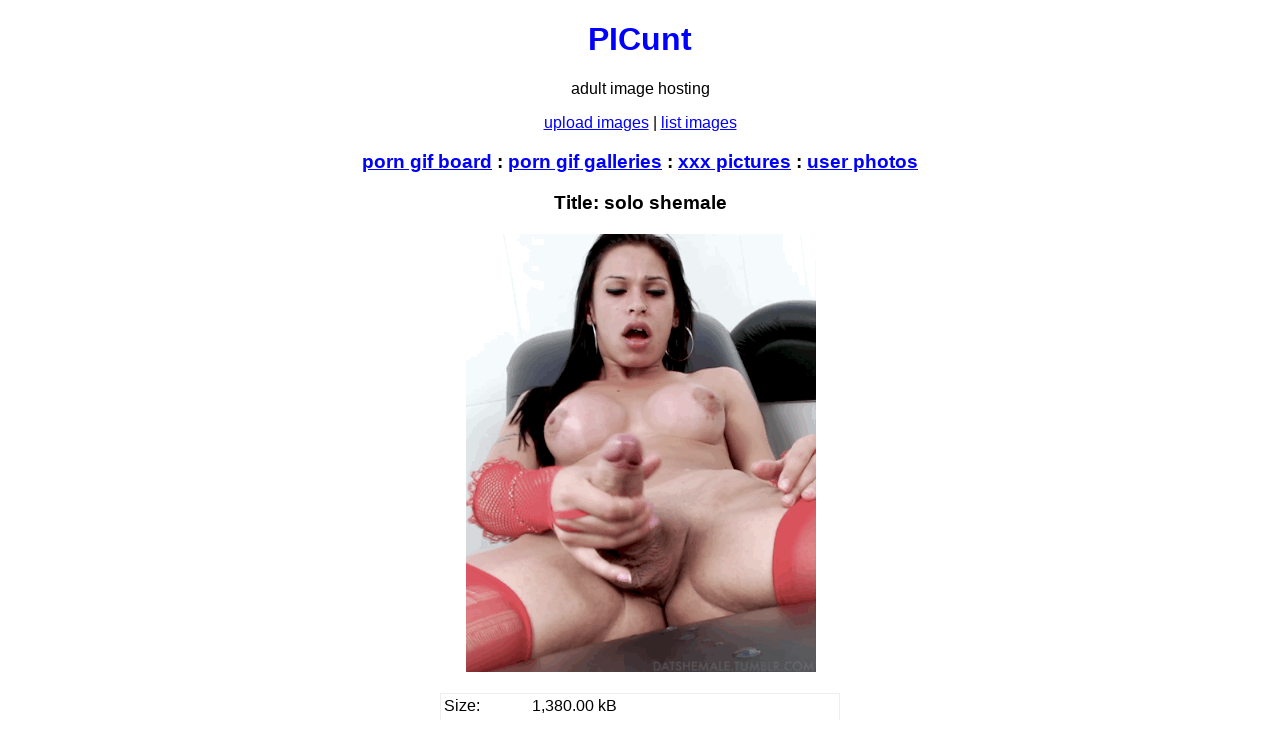

--- FILE ---
content_type: text/html; charset=UTF-8
request_url: http://picunt.com/y7gl6
body_size: 1658
content:
<!DOCTYPE html>
<html>
<head>
	<meta charset="utf-8" />
	<title>PICunt.com - solo shemale</title>
	<meta name="description" content="Picture tumblr_o85p7fNcvJ1uxlkqgo1_400.gif. Width: 351. Height: 440. Size: 1,380.00 kB" />
	<meta name="RATING" content="RTA-5042-1996-1400-1577-RTA" />
	<link rel="canonical" href="http://picunt.com/y7gl6" />
	<link rel="stylesheet" type="text/css" href="/style/style.css" />
	<meta property="og:url" content="http://picunt.com/y7gl6" />
	<meta property="og:title" content="PICunt.com - solo shemale" />
	<meta property="og:image" content="http://picunt.com/t/0/8/y7gl6.jpg" />
	<!-- <meta property="og:description" content="Picture tumblr_o85p7fNcvJ1uxlkqgo1_400.gif. Width: 351. Height: 440. Size: 1,380.00 kB" /> -->
	
	<meta name="viewport" content="width=device-width, initial-scale=1" />
	
<script type="text/javascript">
var dwidth = 400;
var owidth = dwidth;
function imgresize()
{
	img1 = document.getElementById("img1");
	if(img1.width >= dwidth)
	{
		if(img1.width == dwidth)
		{
			img1.width = owidth;
		}
		else
		{
			owidth = img1.width;
			img1.width = dwidth;
		}
	}
}
</script>
</head>
<body>
<div class="main">
	<h1><a href="http://picunt.com/">PICunt</a></h1>
	<p>adult image hosting</p>
	
	<p><a href="/upload.php">upload images</a> | <a href="/list.php">list images</a></p>
	
	<p style="font-weight: bold; font-size: 1.2em;"><a href="http://freeporn9.com/gifs/">porn gif board</a> : <a href="https://pinduck.com/?sort=pop&type=gif">porn gif galleries</a> : <a href="http://8xxx.net/pictures/">xxx pictures</a> : <a href="http://user.8xxx.net/">user photos</a></p>

	<h3>Title: solo shemale</h3>
	
		
	<p><img src="/_tmp728c80d/0/8/y7gl6.gif" title="solo shemale" id="img1" onclick="imgresize()" onload="imgresize()" /></p>
	
	
	<table class="inf">
		<tr><td>Size:</td><td>1,380.00 kB</td></tr>
		<tr><td>Width:</td><td>351 px</td></tr>
		<tr><td>Height:</td><td>440 px</td></tr>
		<tr><td>Extension:</td><td>gif</td></tr>
		<tr><td>Original:</td><td>tumblr_o85p7fNcvJ1uxlkqgo1_400.gif</td></tr>
		<tr><td>Added:</td><td>2019-03-03</td></tr>
	</table>
	
	<p><a href="/report.php?i=y7gl6">report image</a></p>
	
	<div>
		<script type="text/javascript" src="/ad.js"></script>
	</div>
	

	<form>
	<table class="codes">
		<tr><td>Short link:</td><td><input type="text" value="http://picunt.com/y7gl6" size="50" /></td></tr>
		<tr><td>Forum code:</td><td><input type="text" value="[url=http://picunt.com/y7gl6][img]http://picunt.com/t/0/8/y7gl6.jpg[/img][/url]" size="50" /></td></tr>
		<tr><td>HTML code:</td><td><input type="text" value="&lt;a href=&quot;http://picunt.com/y7gl6&quot; target=&quot;_blank&quot;&gt;&lt;img src=&quot;http://picunt.com/t/0/8/y7gl6.jpg&quot; alt=&quot;picunt.com&quot; /&gt;&lt;/a&gt;" size="50" /></td></tr>
	</table>
	</form>
	
	<p style="font-weight: bold; font-size: 1.2em;"><a href="http://tumbest.com/">tumblr blogs</a></p>
	<p style="font-size: 1.2em;"><a href="http://jizz2.com/">imgur galleries</a></p>

	<p><!--LiveInternet counter--><script type="text/javascript"><!--
document.write("<a href='//www.liveinternet.ru/click' "+
"target=_blank><img src='//counter.yadro.ru/hit?t26.1;r"+
escape(document.referrer)+((typeof(screen)=="undefined")?"":
";s"+screen.width+"*"+screen.height+"*"+(screen.colorDepth?
screen.colorDepth:screen.pixelDepth))+";u"+escape(document.URL)+
";"+Math.random()+
"' alt='' title='LiveInternet: показано число посетителей за"+
" сегодня' "+
"border='0' width='88' height='15'><\/a>")
//--></script><!--/LiveInternet--></p>
	
	<p class="botmenu"><a href="/upload.php">upload images</a> | <a href="/list.php">list images</a> | <a href="/galleries.php">galleries</a> | <a href="/rules.php">rules</a> | <a href="/users.php">account</a> | <a href="/contact.php">contact</a></p>
	<p class="footer">&copy;2016 picunt.com</p>

</div>
</body>
</html>


--- FILE ---
content_type: application/javascript
request_url: http://picunt.com/ad.js
body_size: 272
content:
document.write('<!--JuicyAds v2.0-->'+
		'<iframe border="0" frameborder="0" marginheight="0" marginwidth="0" width="840" height="202" scrolling="no" allowtransparency="true" src="http://adserver.juicyads.com/adshow.php?adzone=519974"></iframe>'+
		'<!--JuicyAds END-->');